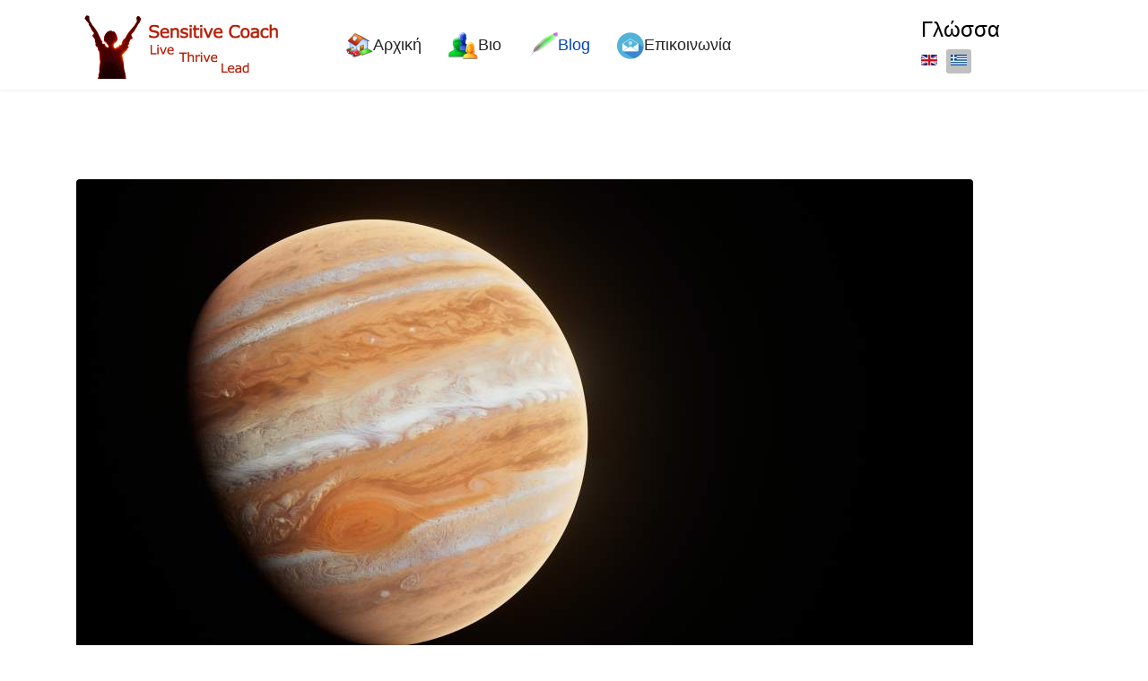

--- FILE ---
content_type: text/html; charset=utf-8
request_url: https://sensitivecoach.com/el/blog-el/i-prostasia-tou-dia
body_size: 10425
content:

<!doctype html>
<html lang="el-gr" dir="ltr">
	<head>
		
		<meta name="viewport" content="width=device-width, initial-scale=1, shrink-to-fit=no">
		<meta charset="utf-8">
	<meta name="rights" content="HSP, ευαίσθητα, sensitive, highly sensitive, ευαισθησία, anger management, life coaching, ADHD, spirituality, ADD">
	<meta name="author" content="Antonis">
	<meta name="description" content="Coaching for Highly Sensitive People">
	<meta name="generator" content="Joomla! - Open Source Content Management">
	<title>Η προστασία του Δία</title>
	<link href="/images/favicon1.ico" rel="icon" type="image/vnd.microsoft.icon">
	<link href="https://sensitivecoach.com/el/component/finder/search?format=opensearch&amp;Itemid=127" rel="search" title="OpenSearch Sensitive Coach" type="application/opensearchdescription+xml">
<link href="/media/vendor/awesomplete/css/awesomplete.css?1.1.7" rel="stylesheet">
	<link href="/media/mod_languages/css/template.min.css?9e76bd" rel="stylesheet">
	<link href="/media/vendor/joomla-custom-elements/css/joomla-alert.min.css?0.4.1" rel="stylesheet">
	<link href="/plugins/system/cookiesck/assets/front.css?ver=3.7.1" rel="stylesheet">
	<link href="/media/plg_system_jcepro/site/css/content.min.css?86aa0286b6232c4a5b58f892ce080277" rel="stylesheet">
	<link href="/templates/shaper_helixultimate/css/bootstrap.min.css" rel="stylesheet">
	<link href="/plugins/system/helixultimate/assets/css/system-j4.min.css" rel="stylesheet">
	<link href="/media/system/css/joomla-fontawesome.min.css?9e76bd" rel="stylesheet">
	<link href="/templates/shaper_helixultimate/css/template.css" rel="stylesheet">
	<link href="/templates/shaper_helixultimate/css/presets/default.css" rel="stylesheet">
	<link href="/templates/shaper_helixultimate/css/custom.css" rel="stylesheet">
	<link href="/components/com_sppagebuilder/assets/css/dynamic-content.css?13bea3cde590997c1094f9bba14d719a" rel="stylesheet">
	<link href="/components/com_sppagebuilder/assets/css/color-switcher.css?13bea3cde590997c1094f9bba14d719a" rel="stylesheet">
	<style>
			#cookiesck {
				position:fixed;
				left:0;
				right: 0;
				bottom: 0;
				z-index: 1000000;
				min-height: 30px;
				color: #eeeeee;
				background: rgba(0,0,0,0.5);
				text-align: center;
				font-size: 14px;
				line-height: 14px;
			}
			#cookiesck_text {
				padding: 10px 0;
				display: inline-block;
			}
			#cookiesck_buttons {
				float: right;
			}
			.cookiesck_button,
			#cookiesck_accept,
			#cookiesck_decline,
			#cookiesck_settings,
			#cookiesck_readmore {
				float:left;
				padding:10px;
				margin: 5px;
				border-radius: 3px;
				text-decoration: none;
				cursor: pointer;
				transition: all 0.2s ease;
			}
			#cookiesck_readmore {
				float:right;
			}
			#cookiesck_accept {
				background: #1176a6;
				border: 2px solid #1176a6;
				color: #f5f5f5;
			}
			#cookiesck_accept:hover {
				background: transparent;
				border: 2px solid darkturquoise;
				color: darkturquoise;
			}
			#cookiesck_decline {
				background: #000;
				border: 2px solid #000;
				color: #f5f5f5;
			}
			#cookiesck_decline:hover {
				background: transparent;
				border: 2px solid #fff;
				color: #fff;
			}
			#cookiesck_settings {
				background: #fff;
				border: 2px solid #fff;
				color: #000;
			}
			#cookiesck_settings:hover {
				background: transparent;
				border: 2px solid #fff;
				color: #fff;
			}
			#cookiesck_options {
				display: none;
				width: 30px;
				height: 30px;
				border-radius: 15px;
				box-sizing: border-box;
				position: fixed;
				bottom: 0;
				left: 0;
				margin: 10px;
				border: 1px solid #ccc;
				cursor: pointer;
				background: rgba(255,255,255,1) url(/plugins/system/cookiesck/assets/cookies-icon.svg) center center no-repeat;
				background-size: 80% auto;
				z-index: 1000000;
			}
			#cookiesck_options > .inner {
				display: none;
				width: max-content;
				margin-top: -40px;
				background: rgba(0,0,0,0.7);
				position: absolute;
				font-size: 14px;
				color: #fff;
				padding: 4px 7px;
				border-radius: 3px;
			}
			#cookiesck_options:hover > .inner {
				display: block;
			}
			#cookiesck > div {
				display: flex;
				justify-content: space-around;
				align-items: center;
				flex-direction: column;
			}
			
			
			.cookiesck-iframe-wrap-text {
				position: absolute;
				width: 100%;
				padding: 10px;
				color: #fff;
				top: 50%;
				transform: translate(0,-60%);
				text-align: center;
			}
			.cookiesck-iframe-wrap:hover .cookiesck-iframe-wrap-text {
				color: #333;
			}
			.cookiesck-iframe-wrap-allowed .cookiesck-iframe-wrap-text {
				display: none;
			}

		</style>
	<style>@media (max-width: 800px) {
#offcanvas-toggler {display: flex !important;}
#sp-menu .sp-megamenu-parent {display: none !important;}
}</style>
	<style>h1{font-family: 'Trebuchet MS', sans-serif;font-size: 42px;text-decoration: none;}
</style>
	<style>h2{font-family: 'Trebuchet MS', sans-serif;font-size: 24px;font-weight: 700;color: #000000;line-height: 1;text-decoration: none;text-align: left;}
</style>
	<style>h3{font-family: 'Trebuchet MS', sans-serif;font-size: 24px;color: #000000;text-decoration: none;}
</style>
	<style>h4{font-family: 'Trebuchet MS', sans-serif;text-decoration: none;}
</style>
	<style>.sp-megamenu-parent > li > a, .sp-megamenu-parent > li > span, .sp-megamenu-parent .sp-dropdown li.sp-menu-item > a{font-family: 'Trebuchet MS', sans-serif;font-size: 18px;text-decoration: none;}
</style>
	<style>.menu.nav-pills > li > a, .menu.nav-pills > li > span, .menu.nav-pills .sp-dropdown li.sp-menu-item > a{font-family: 'Trebuchet MS', sans-serif;font-size: 18px;text-decoration: none;}
</style>
	<style>.logo-image {height:76px;}.logo-image-phone {height:76px;}</style>
	<style>#sp-page-title{ background-color:#FFFFFF; }</style>
	<style>#sp-section-2{ background-color:#AB7F7F; }</style>
	<style>:root {--sppb-topbar-bg-color: #333333; --sppb-topbar-text-color: #aaaaaa; --sppb-header-bg-color: #ffffff; --sppb-logo-text-color: #0345bf; --sppb-menu-text-color: #252525; --sppb-menu-text-hover-color: #0345bf; --sppb-menu-text-active-color: #0345bf; --sppb-menu-dropdown-bg-color: #ffffff; --sppb-menu-dropdown-text-color: #252525; --sppb-menu-dropdown-text-hover-color: #0345bf; --sppb-menu-dropdown-text-active-color: #0345bf; --sppb-offcanvas-menu-icon-color: #000000; --sppb-offcanvas-menu-bg-color: #ffffff; --sppb-offcanvas-menu-items-and-items-color: #252525; --sppb-offcanvas-menu-active-menu-item-color: #0345bf; --sppb-text-color: #252525; --sppb-bg-color: #ffffff; --sppb-link-color: #0345bf; --sppb-link-hover-color: #044cd0; --sppb-footer-bg-color: #171717; --sppb-footer-text-color: #ffffff; --sppb-footer-link-color: #a2a2a2; --sppb-footer-link-hover-color: #ffffff}</style>
<script src="/media/vendor/jquery/js/jquery.min.js?3.7.1"></script>
	<script src="/media/legacy/js/jquery-noconflict.min.js?504da4"></script>
	<script type="application/json" class="joomla-script-options new">{"data":{"breakpoints":{"tablet":991,"mobile":480},"header":{"stickyOffset":"3"}},"joomla.jtext":{"MOD_FINDER_SEARCH_VALUE":"Αναζήτηση...","COM_FINDER_SEARCH_FORM_LIST_LABEL":"Search Results","JLIB_JS_AJAX_ERROR_OTHER":"Παρουσιάστηκε σφάλμα κατά την ανάκτηση των δεδομένων JSON: Κωδικός κατάστασης HTTP %s.","JLIB_JS_AJAX_ERROR_PARSE":"Σφάλμα ανάλυσης κατά την επεξεργασία των παρακάτω δεδομένων JSON:<br><code style=\"color:inherit;white-space:pre-wrap;padding:0;margin:0;border:0;background:inherit;\">%s<\/code>","ERROR":"Σφάλμα","MESSAGE":"Μήνυμα","NOTICE":"Ειδοποίηση","WARNING":"Προειδοποίηση","JCLOSE":"Κλείσιμο","JOK":"ΟK","JOPEN":"Ανοιχτό"},"finder-search":{"url":"\/el\/component\/finder\/?task=suggestions.suggest&format=json&tmpl=component&Itemid=127"},"system.paths":{"root":"","rootFull":"https:\/\/sensitivecoach.com\/","base":"","baseFull":"https:\/\/sensitivecoach.com\/"},"csrf.token":"ef4452fcee591a06b86602268b502d6d"}</script>
	<script src="/media/system/js/core.min.js?a3d8f8"></script>
	<script src="/media/vendor/bootstrap/js/alert.min.js?5.3.8" type="module"></script>
	<script src="/media/vendor/bootstrap/js/button.min.js?5.3.8" type="module"></script>
	<script src="/media/vendor/bootstrap/js/carousel.min.js?5.3.8" type="module"></script>
	<script src="/media/vendor/bootstrap/js/collapse.min.js?5.3.8" type="module"></script>
	<script src="/media/vendor/bootstrap/js/dropdown.min.js?5.3.8" type="module"></script>
	<script src="/media/vendor/bootstrap/js/modal.min.js?5.3.8" type="module"></script>
	<script src="/media/vendor/bootstrap/js/offcanvas.min.js?5.3.8" type="module"></script>
	<script src="/media/vendor/bootstrap/js/popover.min.js?5.3.8" type="module"></script>
	<script src="/media/vendor/bootstrap/js/scrollspy.min.js?5.3.8" type="module"></script>
	<script src="/media/vendor/bootstrap/js/tab.min.js?5.3.8" type="module"></script>
	<script src="/media/vendor/bootstrap/js/toast.min.js?5.3.8" type="module"></script>
	<script src="/media/system/js/showon.min.js?e51227" type="module"></script>
	<script src="/media/vendor/awesomplete/js/awesomplete.min.js?1.1.7" defer></script>
	<script src="/media/com_finder/js/finder.min.js?755761" type="module"></script>
	<script src="/media/mod_menu/js/menu.min.js?9e76bd" type="module"></script>
	<script src="/media/system/js/messages.min.js?9a4811" type="module"></script>
	<script src="/plugins/system/cookiesck/assets/front.js?ver=3.7.1"></script>
	<script src="/templates/shaper_helixultimate/js/main.js"></script>
	<script src="/components/com_sppagebuilder/assets/js/dynamic-content.js?13bea3cde590997c1094f9bba14d719a"></script>
	<script src="/templates/shaper_helixultimate/js/lazysizes.min.js"></script>
	<script src="/components/com_sppagebuilder/assets/js/color-switcher.js?13bea3cde590997c1094f9bba14d719a"></script>
	<script type="application/ld+json">{"@context":"https://schema.org","@graph":[{"@type":"Organization","@id":"https://sensitivecoach.com/#/schema/Organization/base","name":"Sensitive Coach","url":"https://sensitivecoach.com/"},{"@type":"WebSite","@id":"https://sensitivecoach.com/#/schema/WebSite/base","url":"https://sensitivecoach.com/","name":"Sensitive Coach","publisher":{"@id":"https://sensitivecoach.com/#/schema/Organization/base"}},{"@type":"WebPage","@id":"https://sensitivecoach.com/#/schema/WebPage/base","url":"https://sensitivecoach.com/el/blog-el/i-prostasia-tou-dia","name":"Η προστασία του Δία","description":"Coaching for Highly Sensitive People","isPartOf":{"@id":"https://sensitivecoach.com/#/schema/WebSite/base"},"about":{"@id":"https://sensitivecoach.com/#/schema/Organization/base"},"inLanguage":"el-GR"},{"@type":"Article","@id":"https://sensitivecoach.com/#/schema/com_content/article/32","name":"Η προστασία του Δία","headline":"Η προστασία του Δία","inLanguage":"el-GR","thumbnailUrl":"images/blog_en/Jupiter1.jpg","image":"images/blog_en/Jupiter1.jpg","isPartOf":{"@id":"https://sensitivecoach.com/#/schema/WebPage/base"}}]}</script>
	<script>
var COOKIESCK = {
	ALLOWED : ["cookiesck","cookiesckiframes","cookiesckuniquekey","jform_captchacookie","ea25a29f63b8e977f1e429b30edb4d3f"]
	, VALUE : 'no'
	, UNIQUE_KEY : 'feo5dr9omm9n6i64uuaibhkpbjjj40pa'
	, LOG : '0'
	, LIST : '{|QQ|Functional|QQ|:{|QQ|name|QQ|:|QQ|Functional|QQ|,|QQ|desc|QQ|:|QQ||QQ|,|QQ|platforms|QQ|:{|QQ|Joomla! Engagebox|QQ|:{|QQ|name|QQ|:|QQ|Joomla! Engagebox|QQ|,|QQ|desc|QQ|:|QQ||QQ|,|QQ|legal|QQ|:0,|QQ|cookies|QQ|:{|QQ|6d8c1055-67aa-4ceb-975e-3c6b35a1663b|QQ|:{|QQ|id|QQ|:|QQ|6d8c1055-67aa-4ceb-975e-3c6b35a1663b|QQ|,|QQ|key|QQ|:|QQ|nrid|QQ|,|QQ|desc|QQ|:|QQ|This cookie is used to remember a user\'s choice about cookies on the website. Where users have previously indicated a preference, that user’s preference will be stored in this cookie.|QQ|}}}}}}'
	, LIFETIME : '365'
	, DEBUG : '0'
	, TEXT : {
		INFO : 'Επισκεπτόμενοι τον ιστότοπό μας συμφωνείτε ότι χρησιμοποιούμε cookies για να διασφαλίσουμε ότι θα έχετε την καλύτερη εμπειρία.'
		, ACCEPT_ALL : 'Αποδοχή όλων'
		, ACCEPT_ALL : 'Αποδοχή όλων'
		, DECLINE_ALL : 'Απόρριψη όλων'
		, SETTINGS : 'Επιλογές'
		, OPTIONS : 'Cookies options'
		, CONFIRM_IFRAMES : 'Please confirm that you want to enable the iframes'
	}
};

if( document.readyState !== "loading" ) {
new Cookiesck({lifetime: "365", layout: "layout1", reload: "0"}); 
} else {
	document.addEventListener("DOMContentLoaded", function () {
		new Cookiesck({lifetime: "365", layout: "layout1", reload: "0"}); 
	});
}</script>
	<script>template="shaper_helixultimate";</script>
	<script>
				document.addEventListener("DOMContentLoaded", () =>{
					window.htmlAddContent = window?.htmlAddContent || "";
					if (window.htmlAddContent) {
        				document.body.insertAdjacentHTML("beforeend", window.htmlAddContent);
					}
				});
			</script>
	<script>
			const initColorMode = () => {
				const colorVariableData = [];
				const sppbColorVariablePrefix = "--sppb";
				let activeColorMode = localStorage.getItem("sppbActiveColorMode") || "";
				activeColorMode = "";
				const modes = [];

				if(!modes?.includes(activeColorMode)) {
					activeColorMode = "";
					localStorage.setItem("sppbActiveColorMode", activeColorMode);
				}

				document?.body?.setAttribute("data-sppb-color-mode", activeColorMode);

				if (!localStorage.getItem("sppbActiveColorMode")) {
					localStorage.setItem("sppbActiveColorMode", activeColorMode);
				}

				if (window.sppbColorVariables) {
					const colorVariables = typeof(window.sppbColorVariables) === "string" ? JSON.parse(window.sppbColorVariables) : window.sppbColorVariables;

					for (const colorVariable of colorVariables) {
						const { path, value } = colorVariable;
						const variable = String(path[0]).trim().toLowerCase().replaceAll(" ", "-");
						const mode = path[1];
						const variableName = `${sppbColorVariablePrefix}-${variable}`;

						if (activeColorMode === mode) {
							colorVariableData.push(`${variableName}: ${value}`);
						}
					}

					document.documentElement.style.cssText += colorVariableData.join(";");
				}
			};

			window.sppbColorVariables = [];
			
			initColorMode();

			document.addEventListener("DOMContentLoaded", initColorMode);
		</script>
			<!-- Matomo -->
<script>
  var _paq = window._paq = window._paq || [];
  /* tracker methods like "setCustomDimension" should be called before "trackPageView" */
  _paq.push(['trackPageView']);
  _paq.push(['enableLinkTracking']);
  (function() {
    var u="https://stats.remoundos.eu/";
    _paq.push(['setTrackerUrl', u+'matomo.php']);
    _paq.push(['setSiteId', '4']);
    var d=document, g=d.createElement('script'), s=d.getElementsByTagName('script')[0];
    g.async=true; g.src=u+'matomo.js'; s.parentNode.insertBefore(g,s);
  })();
</script>
<!-- End Matomo Code -->

</head>
	<body class="site helix-ultimate hu com_content com-content view-article layout-blog task-none itemid-210 el-gr ltr sticky-header layout-fluid offcanvas-init offcanvs-position-left">

		
					<div class="sp-pre-loader">
				<div class='sp-loader-circle'></div>			</div>
		
		<div class="body-wrapper">
			<div class="body-innerwrapper">
				
	<div class="sticky-header-placeholder"></div>
<header id="sp-header" class="header-with-social">
	<div class="container">
		<div class="container-inner">
			<div class="row">
				<!-- Logo -->
				<div id="sp-logo" class="has-border col-auto">
					<div class="sp-column">
													
							<a id="offcanvas-toggler" aria-label="Menu" class="offcanvas-toggler-left d-flex d-lg-none" href="#" aria-hidden="true" title="Menu"><div class="burger-icon"><span></span><span></span><span></span></div></a><div class="logo"><a href="/">
				<img class="logo-image  d-none d-lg-inline-block lazyload"
					data-srcset='https://sensitivecoach.com/images/logo1.png 1x, https://sensitivecoach.com/images/logo1.png 2x'
					data-src='https://sensitivecoach.com/images/logo1.png'
					height='76'
					alt='Sensitive Coach'
				 data-size="auto" />
				<img class="logo-image-phone d-inline-block d-lg-none lazyload" data-src="https://sensitivecoach.com/images/logo1.png" alt="Sensitive Coach" /></a></div>											</div>
				</div>

				<!-- Menu -->
				<div id="sp-menu" class="menu-with-social col-auto flex-auto">
					<div class="sp-column d-flex justify-content-between align-items-center">
						<div class="d-flex menu-wrap menu-with-offcanvas justify-content-between align-items-center flex-auto">
							<nav class="sp-megamenu-wrapper d-flex" role="navigation" aria-label="navigation"><ul class="sp-megamenu-parent menu-animation-fade-up d-none d-lg-block"><li class="sp-menu-item"><a   href="/el/"  ><img data-src="https://sensitivecoach.com/images/icons/home.png" alt="Αρχική" class=" lazyload" /><span class="image-title">Αρχική</span> </a></li><li class="sp-menu-item"><a   href="/el/βιογραφικό"  ><img data-src="https://sensitivecoach.com/images/icons/about1.png" alt="Βιο" class=" lazyload" /><span class="image-title">Βιο</span> </a></li><li class="sp-menu-item current-item active"><a aria-current="page"  href="/el/blog-el"  ><img data-src="https://sensitivecoach.com/images/icons/feather1.png" alt="Blog" class=" lazyload" /><span class="image-title">Blog</span> </a></li><li class="sp-menu-item"><a   href="/el/επικοινωνία"  ><img data-src="https://sensitivecoach.com/images/icons/mail1.png" alt="Επικοινωνία" class=" lazyload" /><span class="image-title">Επικοινωνία</span> </a></li></ul></nav>							<div class="sp-module "><h3 class="sp-module-title">Γλώσσα</h3><div class="sp-module-content"><div class="mod-languages">
    <p class="visually-hidden" id="language_picker_des_111">Επιλέξτε τη γλώσσα σας</p>


    <ul aria-labelledby="language_picker_des_111" class="mod-languages__list lang-inline">

                                <li>
                <a  href="/en/blog">
                                                                        <img title="English (United Kingdom)" data-src="/media/mod_languages/images/en_gb.gif" alt="English (United Kingdom)" class="lazyload" />                                                            </a>
            </li>
                                                    <li class="lang-active">
                <a aria-current="true"  href="https://sensitivecoach.com/el/blog-el/i-prostasia-tou-dia">
                                                                        <img title="Greek (el-GR)" data-src="/media/mod_languages/images/el_gr.gif" alt="Greek (el-GR)" class="lazyload" />                                                            </a>
            </li>
                </ul>

</div>

</div></div>
						</div>
						
						<!-- Related Modules -->
						<div class="d-none d-lg-flex header-modules align-items-center">
								
													</div>

						<!-- Social icons -->
						<div class="social-wrap d-flex align-items-center">
													</div>

						<!-- if offcanvas position right -->
											</div>
				</div>
			</div>
		</div>
	</div>
</header>				<main id="sp-main">
					
<section id="sp-page-title" >

				
	
<div class="row">
	<div id="sp-title" class="col-lg-12 "><div class="sp-column "></div></div></div>
				
	</section>

<section id="sp-section-2" >

						<div class="container">
				<div class="container-inner">
			
	
<div class="row">
	<div id="sp-top1" class="col-lg-12 "><div class="sp-column "></div></div></div>
							</div>
			</div>
			
	</section>

<section id="sp-main-body" >

										<div class="container">
					<div class="container-inner">
						
	
<div class="row">
	
<div id="sp-component" class="col-lg-12 ">
	<div class="sp-column ">
		<div id="system-message-container" aria-live="polite"></div>


		
		<div class="article-details " itemscope itemtype="https://schema.org/Article">
    <meta itemprop="inLanguage" content="el-GR">

    
    
    <figure class="article-full-image item-image float-left">
    <img data-src="https://sensitivecoach.com/images/blog_en/Jupiter1.jpg" itemprop="image" alt="Jupiter" width="1000" height="571" loading="lazy" class="lazyload" />
    </figure>


    
            <div class="article-header">
                            <h1 itemprop="headline">
                    Η προστασία του Δία                </h1>
            
            
            
                    </div>
    
    <div class="article-can-edit d-flex flex-wrap justify-content-between">
                
            </div>

    
        
                
    
        
        
        
        <div class="com-content-article__body" itemprop="articleBody">
            <p><span style="font-size: 12pt;"><span style="font-family: Verdana;"><strong>Θα αναρωτιέστε τι δουλειά έχει ο Δίας και γιατί ανακατεύεται στα άρθρα μας.</strong></span></span></p>
 
<p style="text-align: justify;"><span style="font-size: 12pt;"><span style="font-family: Verdana;">Η λειτουργία του Δία είναι μεταφορική. Στην πραγματικότητα η ύπαρξη ενός τόσο μεγάλου και εντυπωσιακού πλανήτη στο ηλιακό μας σύστημα είναι ευλογία, διότι <strong>παρόλο που μας κάνει να αισθανόμαστε μικροί, τραβάει πάνω του ότι αντικείμενο, μετεωρίτη, κομήτη ή οτιδήποτε άλλο απειλεί την ύπαρξή μας</strong>. Και φυσικά σαν μεγάλος και δυνατός μπορεί να τα βγάλει πέρα με αυτά που πέφτουν στην επιφάνειά του, κάτι που δε θα συνέβαινε αν έπεφταν στη Γη.</span></span></p>
<p style="text-align: justify;"><span style="font-size: 12pt;"><span style="font-family: Verdana;">Αν δεν υπήρχε ο Δίας και ο Κρόνος το ηλιακό μας σύστημα θα ήταν πολύ πιο επικίνδυνο διότι κυκλοφορούν χιλιάδες βράχοι, μικροί ή μεγάλοι που θα μπορούσαν να μας κάνουν μεγάλη ζημιά.</span></span></p>
<p style="text-align: justify;"><span style="font-size: 12pt;"><span style="font-family: Verdana;">Ο Δίας λοιπόν υπάρχει και στην καθημερινή μας ζωή και επιτελεί την ίδια λειτουργία. Εμάς δε μας φαίνεται έτσι από την αρχή διότι το εγώ μας μπαίνει στη μέση και ενοχλείται από αυτή την έλξη του Δία, ή του κάθε Δία.</span></span></p>
<p style="text-align: justify;"><span style="font-size: 12pt;"><span style="font-family: Verdana;">Τι εννοώ.<br /> <strong>Συχνά εμφανίζεται κάποιο άτομο που νομίζουμε ότι έχει σημασία στη ζωή μας.</strong> Είτε πρόκειται για κάποιον έρωτα είτε για κάποιο φίλο-φίλη, με τους οποίους νοιώθουμε ή νομίζουμε ότι νοιώθουμε καλά, και ξαφνικά βρίσκουμε καινούριο νόημα στη ζωή.<br /> Και έρχεται ο Δίας με τη δυνατή προσωπικότητα ή την ομορφιά και τραβάει αυτό το άτομο απ' τη ζωή μας. </span><strong><span style="font-family: Verdana;">Αυτός ο Δίας μπορεί να είναι κάποιος φίλος ή φίλη, ή απλά κάποιος που έτυχε να βρίσκεται τριγύρω την κατάλληλη στιγμή.</span></strong></span></p>
<p style="text-align: justify;"><span style="font-size: 12pt;"><span style="font-family: Verdana;">Η πρώτη εντύπωση είναι ότι αυτό είναι άδικο. Ανάλογα με τον χαρακτήρα μας κλαίμε, θυμώνουμε, φωνάζουμε ή απλά καταπίνουμε την αδικία.</span></span></p>
<p style="text-align: justify;"><span style="font-size: 12pt;"><span style="font-family: Verdana;">Όμως δεν υπάρχει καμία αδικία. <br /> Ο δυνατός, όμορφος, δυναμικός ή με σούπερ προσωπικότητα “πλανήτης” απλά αποκαλύπτει την προσωπικότητα του υπέροχου ατόμου που γνωρίσαμε.<strong> Δείχνει ότι δεν είναι παρά μία φούσκα που εντυπωσιάζεται από οτιδήποτε μπορεί να εντυπωσιάσει και δεν έχει καμία σταθερότητα για να μείνει στη ζωή μας</strong>.</span></span></p>
<p style="text-align: justify;"><span style="font-size: 12pt;"><span style="font-family: Verdana;">Σκέψου λοιπόν, αυτό το άτομο που φάνηκε να είναι τόσο σημαντικό για τη ζωή σου να έμενε σε αυτή και να ανακάλυπτες, πολύ αργά, πόσο ρηχό και ανεύθυνο είναι και πόση ζημιά μπορεί να κάνει, ή έχει ήδη κάνει.</span></span></p>
<p style="text-align: justify;"><span style="font-size: 12pt;"><span style="font-family: Verdana;">Φυσικά, το εγώ μας που θέλει να δείξει ότι και εμείς είμαστε εντυπωσιακοί και υπέροχοι, πληγώνεται άσχημα από αυτό το γεγονός και ο κάθε Δίας που εμφανίζεται για να μαζέψει τα σκουπίδια που αλλιώς θα μας έκαναν ζημιά, μας φαίνεται σαν απειλή. Όμως είναι ευλογία και μας υπηρετεί.</span></span></p>
<p style="text-align: justify;"><span style="font-size: 12pt;"><span style="font-family: Verdana;">Αν λοιπόν καταφέρουμε να ξεπεράσουμε αυτή την αίσθηση της αδικίας και δούμε την αλήθεια, <strong>μπορούμε να ανακαλύψουμε ότι υπάρχουν γύρω μας χιλιάδες “Δίες” που ενώ νομίζουν ότι μας κλέβουν ή μας παίρνουν το καλύτερο κομμάτι της πίτας, στην πραγματικότητα απλά μαζεύουν ότι άχρηστο και επικίνδυνο για μας</strong>.</span></span></p>
<p style="text-align: justify;"><span style="font-size: 12pt;"><span style="font-family: Verdana;">Για τα ευαίσθητα άτομα “οι Δίες” είναι δίκοπο μαχαίρι. Όταν ωριμάζουν, κυρίως στην εφηβεία, κάθε φορά που χάνεται μία ευκαιρία την οποία αρπάζει κάποιος “Δίας” υπάρχει μία αίσθηση απόρριψης πολύ έντονη, ειδικά αν από το σπίτι δεν υπάρχει μεγάλη αποδοχή ως προς την ευαισθησία. <br /> <strong>Θέλει πολύ δουλειά και πολύ αυτό-αποδοχή σε πιο ώριμες ηλικίες για να θεραπευτούν αυτά.</strong> </span></span></p>
<p style="text-align: justify;"><span style="font-size: 12pt;"><span style="font-family: Verdana;">Με αγάπη </span></span></p>
<p style="text-align: justify;"><span style="font-size: 10pt;"><span style="font-family: Verdana;"><span style="font-size: 12pt;">Αντώνης</span><br /> </span></span></p>        </div>

        
        
        
    

        
    

    
                </div>



			</div>
</div>
</div>
											</div>
				</div>
						
	</section>

<section id="sp-bottom" >

						<div class="container">
				<div class="container-inner">
			
	
<div class="row">
	<div id="sp-bottom1" class="col-sm-col-sm-6 col-lg-3 "><div class="sp-column "><div class="sp-module "><h3 class="sp-module-title">Προσοχή!</h3><div class="sp-module-content">
<div id="mod-custom123" class="mod-custom custom">
    <p>Ο σκοπός αυτής της ιστοσελίδας είναι να υποστηρίξει τα άτομα με υψηλή ευαισθησία για να κάνουν τη ζωή τους πιο εύκολη και πιο πλούσια.</p>
<p>Δεν προσφέρει κανενός είδους θεραπεία, καμία ιατρική συμβουλή και ειδικά κανένα προγραμματισμό του νου.</p>
<p>Το coaching είναι για ανθρώπους υγιείς στο νου που θέλουν απλώς να κάνουν τη ζωή τους καλύτερη.</p>
<p>Εάν υπάρχει κάποια ιατρική ή ψυχολογική κατάσταση, παρακαλώ ζητήστε τη συμβουλή ενός ειδικού!</p></div>
</div></div></div></div><div id="sp-bottom2" class="col-sm-col-sm-6 col-lg-3 "><div class="sp-column "><div class="sp-module "><h3 class="sp-module-title">Blog</h3><div class="sp-module-content"><ul class="mod-articleslatest latestnews mod-list">
    <li itemscope itemtype="https://schema.org/Article">
        <a href="/el/blog-el/apo-ti-yliko-einai-ftiagmenoi-oi-gentlemen" itemprop="url">
            <span itemprop="name">
                Από τι υλικό είναι φτιαγμένοι οι Gentlemen;            </span>
            <span>07 Φεβρουάριος 2015</span>
        </a>
    </li>
    <li itemscope itemtype="https://schema.org/Article">
        <a href="/el/blog-el/i-prostasia-tou-dia" itemprop="url">
            <span itemprop="name">
                Η προστασία του Δία            </span>
            <span>21 Οκτώβριος 2013</span>
        </a>
    </li>
    <li itemscope itemtype="https://schema.org/Article">
        <a href="/el/blog-el/aftomatos-pilotos" itemprop="url">
            <span itemprop="name">
                Αυτόματος Πιλότος            </span>
            <span>29 Ιούνιος 2012</span>
        </a>
    </li>
    <li itemscope itemtype="https://schema.org/Article">
        <a href="/el/blog-el/telika-giati-na-eisai-o-eaftos-sou" itemprop="url">
            <span itemprop="name">
                Τελικά γιατί να είσαι ο εαυτός σου;            </span>
            <span>10 Απρίλιος 2012</span>
        </a>
    </li>
</ul>
</div></div></div></div><div id="sp-bottom3" class="col-lg-3 "><div class="sp-column "><div class="sp-module "><h3 class="sp-module-title">Πληροφορίες</h3><div class="sp-module-content"><ul class="mod-menu mod-list menu">
<li class="item-224"><a href="/el/προστασία-δεδομένων" ><img data-src="https://sensitivecoach.com//images/dataprotection.png" alt="Προστασία Δεδομένων" width="30" height="16" loading="lazy" class="lazyload" /><span class="image-title">Προστασία Δεδομένων</span></a></li><li class="item-225"><a href="/el/βιογραφικό" ><img data-src="https://sensitivecoach.com//images/icons/about1.png" alt="Βιογραφικό" width="33" height="30" loading="lazy" class="lazyload" /><span class="image-title">Βιογραφικό</span></a></li><li class="item-226"><a href="/el/επικοινωνία" ><img data-src="https://sensitivecoach.com//images/icons/mail1.png" alt="Επικοινωνία" width="30" height="30" loading="lazy" class="lazyload" /><span class="image-title">Επικοινωνία</span></a></li></ul>
</div></div></div></div><div id="sp-bottom4" class="col-lg-3 "><div class="sp-column "><div class="sp-module "><h3 class="sp-module-title">Περισσότερες Πληροφορίες</h3><div class="sp-module-content"><ul class="mod-menu mod-list menu">
<li class="item-135"><a href="/el/gallery/motivation" ><img data-src="https://sensitivecoach.com//images/icons/gallery.png" alt="Motivational Gallery" class="lazyload" /><span class="image-title">Motivational Gallery</span></a></li><li class="item-227"><a href="/el/coaching-el" ><img data-src="https://sensitivecoach.com//images/icons/coaching2.png" alt="Τι είναι το Coaching" width="30" height="21" loading="lazy" class="lazyload" /><span class="image-title">Τι είναι το Coaching</span></a></li><li class="item-209"><a href="/el/ευαίσθητος-κόσμος" ><img data-src="https://sensitivecoach.com//images/icons/world.png" alt="Ευαίσθητος Κόσμος" width="30" height="30" loading="lazy" class="lazyload" /><span class="image-title">Ευαίσθητος Κόσμος</span></a></li><li class="item-232"><a href="/el/το-μανιφέστο-της-ευασθησίας-μου" ><img data-src="https://sensitivecoach.com//images/icons/manifesto2.png" alt="Το Μανιφέστο της ευασθησίας μου" width="25" height="30" loading="lazy" class="lazyload" /><span class="image-title">Το Μανιφέστο της ευασθησίας μου</span></a></li></ul>
</div></div></div></div></div>
							</div>
			</div>
			
	</section>

<footer id="sp-footer" >

						<div class="container">
				<div class="container-inner">
			
	
<div class="row">
	<div id="sp-footer1" class="col-lg-12 "><div class="sp-column "><span class="sp-copyright">© 2006 - 2026 Sensitive Coach - Sensitive Power</span></div></div></div>
							</div>
			</div>
			
	</footer>
				</main>
			</div>
		</div>

		<!-- Off Canvas Menu -->
		<div class="offcanvas-overlay"></div>
		<!-- Rendering the offcanvas style -->
		<!-- If canvas style selected then render the style -->
		<!-- otherwise (for old templates) attach the offcanvas module position -->
					<div class="offcanvas-menu left-1" tabindex="-1" inert>
	<div class="d-flex align-items-center p-3 pt-4">
		<div class="logo"><a href="/">
				<img class="logo-image  d-none d-lg-inline-block lazyload"
					data-srcset='https://sensitivecoach.com/images/logo1.png 1x, https://sensitivecoach.com/images/logo1.png 2x'
					data-src='https://sensitivecoach.com/images/logo1.png'
					height='76'
					alt='Sensitive Coach'
				 data-size="auto" />
				<img class="logo-image-phone d-inline-block d-lg-none lazyload" data-src="https://sensitivecoach.com/images/logo1.png" alt="Sensitive Coach" /></a></div>		<a href="#" class="close-offcanvas" role="button" aria-label="Close Off-canvas">
			<div class="burger-icon" aria-hidden="true">
				<span></span>
				<span></span>
				<span></span>
			</div>
		</a>
	</div>
	
	<div class="offcanvas-inner">
		<div class="d-flex header-modules mb-3">
							<div class="sp-module "><div class="sp-module-content">
<form class="mod-finder js-finder-searchform form-search" action="/el/component/finder/search?Itemid=127" method="get" role="search">
    <label for="mod-finder-searchword-canvas" class="visually-hidden finder">Αναζήτηση...</label><input type="text" name="q" id="mod-finder-searchword-canvas" class="js-finder-search-query form-control" value="" placeholder="Αναζήτηση...">
            <input type="hidden" name="Itemid" value="127"></form>
</div></div>			
							<div class="sp-module">
<a class="sp-sign-in" href="/el/component/users/login?Itemid=127" ><span class="far fa-user me-1" aria-hidden="true"></span><span class="signin-text d-none d-lg-inline-block">Sign In</span></a>
</div>					</div>
		
					<div class="sp-module "><div class="sp-module-content"><ul class="mod-menu mod-list menu nav-pills">
<li class="item-202"><a href="/el/" ><img data-src="https://sensitivecoach.com//images/icons/home.png" alt="Αρχική" width="30" height="30" loading="lazy" class="lazyload" /><span class="image-title">Αρχική</span></a></li><li class="item-203"><a href="/el/βιογραφικό" ><img data-src="https://sensitivecoach.com//images/icons/about1.png" alt="Βιο" width="33" height="30" loading="lazy" class="lazyload" /><span class="image-title">Βιο</span></a></li><li class="item-210 current active"><a href="/el/blog-el" aria-current="location"><img data-src="https://sensitivecoach.com//images/icons/feather1.png" alt="Blog" width="33" height="30" loading="lazy" class="lazyload" /><span class="image-title">Blog</span></a></li><li class="item-217"><a href="/el/επικοινωνία" ><img data-src="https://sensitivecoach.com//images/icons/mail1.png" alt="Επικοινωνία" width="30" height="30" loading="lazy" class="lazyload" /><span class="image-title">Επικοινωνία</span></a></li></ul>
</div></div>		
		
					<div class="mb-4">
							</div>
		
							
					
				
		<!-- custom module position -->
		
	</div>
</div>				

		
		

		<!-- Go to top -->
					<a href="#" class="sp-scroll-up" aria-label="Scroll to top" role="button"><span class="fas fa-angle-up" aria-hidden="true"></span></a>
					<div id="cookiesck_interface"><div class="cookiesck-main"><div class="cookiesck-main-title">Cookies user preferences</div><div class="cookiesck-main-desc">We use cookies to ensure you to get the best experience on our website. If you decline the use of cookies, this website may not function as expected.</div><div class="cookiesck-main-buttons"><div class="cookiesck-accept cookiesck_button" role="button" tabindex="0">Αποδοχή όλων</div><div class="cookiesck-decline cookiesck_button" role="button" tabindex="0">Απόρριψη όλων</div></div><div class="cookiesck-category" data-category="functional"><div class="cookiesck-category-name">Functional</div><div class="cookiesck-category-desc">Tools used to give you more features when navigating on the website, this can include social sharing.</div><div class="cookiesck-platform" data-platform="Joomla! Engagebox" ><div class="cookiesck-platform-name">Joomla! Engagebox</div><div class="cookiesck-platform-desc"></div><div  class="cookiesck-accept cookiesck_button" role="button" tabindex="0" aria-label="Accept : Joomla! Engagebox">Accept</div><div  class="cookiesck-decline cookiesck_button" role="button" tabindex="0" aria-label="Decline : Joomla! Engagebox">Decline</div></div></div><div class="cookiesck-main-close" role="button" tabindex="0">Save</div></div></div></body>
</html>

--- FILE ---
content_type: text/css
request_url: https://sensitivecoach.com/templates/shaper_helixultimate/css/custom.css
body_size: 325
content:
/* roboto-regular - greek_greek-ext_latin_latin-ext */
@font-face {
  font-display: swap; /* Check https://developer.mozilla.org/en-US/docs/Web/CSS/@font-face/font-display for other options. */
  font-family: 'Roboto';
  font-style: normal;
  font-weight: 400;
  src: url('../fonts/roboto-v30-greek_greek-ext_latin_latin-ext-regular.eot'); /* IE9 Compat Modes */
  src: url('../fonts/roboto-v30-greek_greek-ext_latin_latin-ext-regular.eot?#iefix') format('embedded-opentype'), /* IE6-IE8 */
       url('../fonts/roboto-v30-greek_greek-ext_latin_latin-ext-regular.woff2') format('woff2'), /* Chrome 36+, Opera 23+, Firefox 39+, Safari 12+, iOS 10+ */
       url('../fonts/roboto-v30-greek_greek-ext_latin_latin-ext-regular.woff') format('woff'), /* Chrome 5+, Firefox 3.6+, IE 9+, Safari 5.1+, iOS 5+ */
       url('../fonts/roboto-v30-greek_greek-ext_latin_latin-ext-regular.ttf') format('truetype'), /* Chrome 4+, Firefox 3.5+, IE 9+, Safari 3.1+, iOS 4.2+, Android Browser 2.2+ */
       url('../fonts/roboto-v30-greek_greek-ext_latin_latin-ext-regular.svg#Roboto') format('svg'); /* Legacy iOS */
}

/* roboto-500 - greek_greek-ext_latin_latin-ext */
@font-face {
  font-display: swap; /* Check https://developer.mozilla.org/en-US/docs/Web/CSS/@font-face/font-display for other options. */
  font-family: 'Roboto';
  font-style: normal;
  font-weight: 500;
  src: url('../fonts/roboto-v30-greek_greek-ext_latin_latin-ext-500.eot'); /* IE9 Compat Modes */
  src: url('../fonts/roboto-v30-greek_greek-ext_latin_latin-ext-500.eot?#iefix') format('embedded-opentype'), /* IE6-IE8 */
       url('../fonts/roboto-v30-greek_greek-ext_latin_latin-ext-500.woff2') format('woff2'), /* Chrome 36+, Opera 23+, Firefox 39+, Safari 12+, iOS 10+ */
       url('../fonts/roboto-v30-greek_greek-ext_latin_latin-ext-500.woff') format('woff'), /* Chrome 5+, Firefox 3.6+, IE 9+, Safari 5.1+, iOS 5+ */
       url('../fonts/roboto-v30-greek_greek-ext_latin_latin-ext-500.ttf') format('truetype'), /* Chrome 4+, Firefox 3.5+, IE 9+, Safari 3.1+, iOS 4.2+, Android Browser 2.2+ */
       url('../fonts/roboto-v30-greek_greek-ext_latin_latin-ext-500.svg#Roboto') format('svg'); /* Legacy iOS */
}
